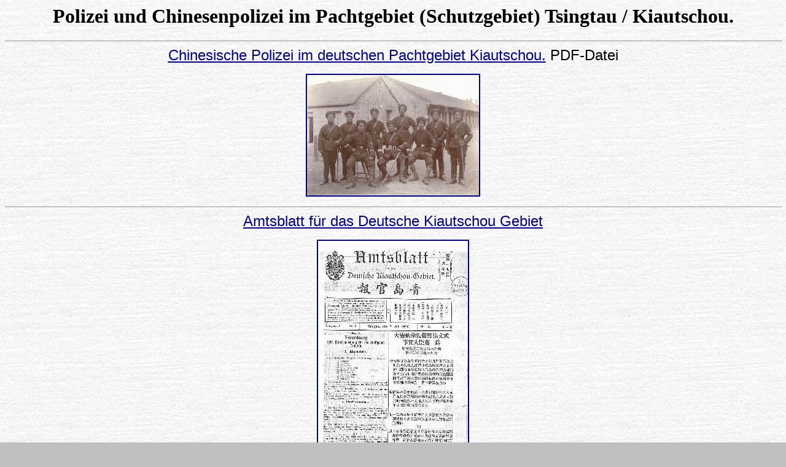

--- FILE ---
content_type: text/html
request_url: https://www.seitengewehr.de/china.html
body_size: 8365
content:
<!DOCTYPE html PUBLIC "-//W3C//DTD HTML 4.01 Transitional//EN">
<html>
<head>
  <title>china</title>
  <meta http-equiv="content-type"
 content="text/html; charset=ISO-8859-1">
  <style type="text/css">
.auto-style1 {
	border-width: 0px;
}
</style>
</head>
<body text="#000000" bgcolor="#c0c0c0" link="#000099" vlink="#990099"
 alink="#000099" background="hintergrund-graustruktur.jpe">
<div align="center">
<h1>Polizei und Chinesenpolizei im
Pachtgebiet (Schutzgebiet) Tsingtau / Kiautschou.</h1>
</div>
<div align="left">
<center>
<hr width="100%" size="2"></center>
<div align="left">
<div align="center"> <a
 href="Chinesische_Polizei_Tsingtau_Kiautschou.pdf"><u><span
 style="font-size:18pt;"><font face="Arial">Chinesische
Polizei im deutschen Pachtgebiet Kiautschou.</font></span></u></a><span
 style="font-size:18pt;"><font face="Arial"> PDF-Datei<br>
            
            </font></span><p><a
 href="Chinesische_Polizei_Tsingtau_Kiautschou.pdf"><span
 style="font-size:18pt;"><font face="Arial"><img src="chinesenpolizei1-1.jpg" alt=""
 style="border: 2px solid ; width: 280px; height: 196px;" title=""></font></span></a><hr width="100%" size="2"><a href="AmtsblattKiautschou.pdf"><span
 style="font-size:18pt;"><font face="Arial">Amtsblatt
für das Deutsche Kiautschou Gebiet</font></span></a><p><a href="AmtsblattKiautschou.pdf"><span
 style="font-size:18pt;"><font face="Arial"><img
 src="c0-1.jpg" alt="" width="244" height="375" border="2" title=""></font></span></a></p>
<hr width="100%" size="2"></div>
</div>
</div>
<p align="center"><span
 style="font-size:18pt;"><font face="Arial">Die folgenden Bilder entstammen der
Dokumentations-CD von
Haymo Wimmershof &nbsp;&quot;</font></span><b><span style="font-size:18pt;"><font face="Arial">Deutsche
Militärgeschichte in China 1897 - 1914</font></span></b><span
 style="font-size:18pt;"><font face="Arial">&quot; und werden hier mit
freundlicher Genehmigung des Autors verwendet. </font></span><a
 href="mailto:wimmershof.oe@freenet.de"><span style="font-size:18pt;"><font face="Arial">Wimmershof.oe@freenet.de</font></span></a><span
 style="font-size:18pt;"><font face="Arial">
<br>
<br>

</font></span><div align="left">
<div align="left">
<div align="center"><a href="chinesen1.html"><span
 style="font-size:18pt;"><font face="Arial">Chinesen-Kompagnie</font></span></a><span
 style="font-size:18pt;"><font face="Arial"><br>

            </font></span><p><a href="chinesen1.html"><span
 style="font-size:18pt;"><font face="Arial"><img
 src="chinesen1-1.jpg" alt="" width="220" height="149" border="2"></font></span></a><span
 style="font-size:18pt;"><font face="Arial"><br>
            </font></span></p>
<a href="chinesen3.html"><span
 style="font-size:18pt;"><font face="Arial">Chinesen-Kompagnie</font></span></a><span
 style="font-size:18pt;"><font face="Arial"><br>

            </font></span><p><a href="chinesen3.html"><span
 style="font-size:18pt;"><font face="Arial"><img
 src="chinesen3-1.JPG" alt=""
 style="border: 2px solid ; width: 216px; height: 140px;" title=""></font></span></a><span
 style="font-size:18pt;"><font face="Arial"><br>
            </font></span></p>
<a href="chinesen2-1.html"><span
 style="font-size:18pt;"><font face="Arial">Chinesen-Polizei</font></span></a><span
 style="font-size:18pt;"><font face="Arial"><br>

            </font></span><p><a href="chinesen2.html"><span style="font-size:18pt;"><font face="Arial"><img
 src="chinesen2-1.JPG" alt=""
 style="border: 2px solid ; width: 164px; height: 221px;" title=""></font></span></a><font face="Arial"><span style="font-size:18pt;"><br>
</span></font></p>
</div>
</div>
</div>

<hr width="100%" size="2">
<div align="left">
<div align="left">
<div align="center"><a href="china-polizei.html"><span
 style="font-size:18pt;"><font face="Arial">Chinesische
Polizeiuniformen <br>

            </font></span></a><p><a href="china-polizei.html"><span
 style="font-size:18pt;"><font face="Arial"><img
 src="china-polizei-1.jpg" title="" alt="" width="189" height="120"
 border="2"></font></span><font face="Arial"><span style="font-size:18pt;"><br><img src="china-polizei2-1.jpg" title="" alt="" width="188" height="123"
 border="2"></span></font></a></p>
</div>
</div>
</div>
<hr style="width: 100%; height: 2px;">
<div style="text-align: center;">
    <p align="center"><a href="chinesenpolizei2.html"><font face="Arial"><span style="font-size:18pt;">Die
Uniformierung der chinesischen Polizei im deutschen Pachtgebiet
Kiautschou<br>
    
    </span></font></a><p align="center"><a href="chinesenpolizei2.html"><font face="Arial"><span style="font-size:18pt;"><img src="chinesenpolizei2-1.jpg" title=""
 alt="" style="border: 2px solid ; width: 198px; height: 170px;"></span></font></a></div>
<hr style="width: 100%; height: 2px;">
<div style="text-align: center;">
    <p align="center"><a href="china4.html"><font face="Arial"><span style="font-size:18pt;">Truppentransportdampfer
Borussia in Tsingtau 1906<br>
<img src="china4-1.jpg" title="" alt=""
 style="border: 2px solid ; width: 207px; height: 146px;"></span></font></a><font face="Arial"><span style="font-size:18pt;"><br>
</span></font><hr style="width: 100%; height: 2px;">
    <p align="center"><a href="china5.html"><font face="Arial"><span style="font-size:18pt;">Personal
Polizeiamt Tsingtau 1913<br>
<img src="china5-1.jpg" title="" alt=""
 style="border: 2px solid ; width: 237px; height: 125px;"></span></font></a><hr style="width: 100%; height: 2px;">
    <p align="center"><a
 href="TsingtauGefaengnis.pdf"><font face="Arial"><span style="font-size:18pt;">Europäer-Gefängnis 
    Tsingtau &amp;
Chinesen-Gefängnis in Litsun<br>
<img src="china6-1.jpg" title="" alt=""
 style="border: 2px solid ; width: 142px; height: 193px;"></span></font></a></div>
<hr style="width: 100%; height: 2px;">
<div style="text-align: center;">
    <p align="center"><a href="china7.html"><font face="Arial"><span style="font-size:18pt;">Stab
Gouvernement Tsingtau<br>
<img src="china7-1.jpg" title="" alt=""
 style="border: 2px solid ; width: 373px; height: 195px;"></span></font></a><hr style="width: 100%; height: 2px;">
    <p align="center">
<a href="MilitaerPolizeiChina.pdf"><font face="Arial"><span style="font-size:18pt;">Die internationale
Militärpolizei und deutsche Polizei beim Boxer-Aufstand</span></font></a><font face="Arial"><span style="font-size:18pt;"><br>
</span></font><a href="MilitaerPolizeiChina.pdf"><font face="Arial"><span style="font-size:18pt;">(Ostasiatisches
Expeditions-Korps, Ostasiatische Besatzungsbrigade und Ostasiatisches
Detachement).</span></font></a><font face="Arial"><span style="font-size:18pt;"> PDF-Datei.</span></font><a href="MilitaerPolizeiChina.pdf"><font face="Arial"><span style="font-size:18pt;"><br>
<img src="china8-1.jpg" title=""
 alt="" style="border: 2px solid ; width: 283px; height: 107px;"></span></font></a><font face="Arial"><span style="font-size:18pt;"><br>

</span></font><hr style="width: 100%; height: 2px;">
    <p align="center"><a href="china9.pdf"><font face="Arial"><span style="font-size:18pt;">Polizeiamt
Tsingtau<br>
<img src="china9-1.jpg" title="" alt=""
 style="border: 2px solid ; width: 201px; height: 135px;"></span></font></a><font face="Arial"><span style="font-size:18pt;"><br>

</span></font><hr style="width: 100%; height: 2px;">
    <p align="center"><a href="Chinesische_polizei_Kiautschou_1910.pdf"><font face="Arial"><span style="font-size:18pt;">Chinesische Polizei 
	in Kiautschou</span></font></a><font face="Arial"><span style="font-size:18pt;"><a href="Chinesische_polizei_Kiautschou_1910.pdf"><br></a></span></font><a href="Chinesische_polizei_Kiautschou_1910.pdf"><font face="Arial"><span style="font-size:18pt;">
	<img class="auto-style1" height="160" src="china10-1.jpg" width="236"></span></font></a></div>
<hr>
<p align="center"><font face="Arial"><span style="font-size:18pt;">&nbsp;</span></font></p>
<div align="right">
<font face="Arial"><span style="font-size:18pt;"><br>
</span></font><a href="schutz.html"><span style="font-size:18pt;"><font face="Arial">zurück
zu
Schutzgebiete<br>
    </font></span></a><span
 style="font-size:18pt;"><font face="Arial"><br></font></span><span
 style="font-size: 18pt;">
</span></div>
<p align="center"><span
 style="font-size: 18pt;"><br>

</span></body>
</html>
